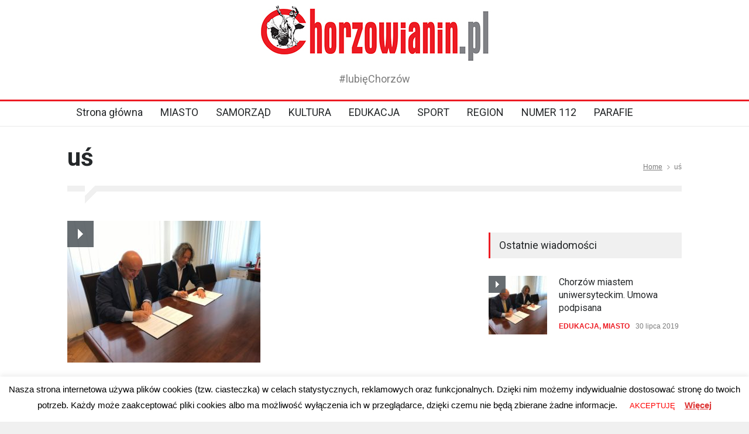

--- FILE ---
content_type: text/html; charset=UTF-8
request_url: https://chorzowianin.pl/tag/us/
body_size: 14588
content:
<!DOCTYPE html>
<html lang="pl-PL">
		<head>
		
		
		<!-- Global site tag (gtag.js) - Google Analytics -->
<script async src="https://www.googletagmanager.com/gtag/js?id=UA-20571878-1"></script>
<script>
  window.dataLayer = window.dataLayer || [];
  function gtag(){dataLayer.push(arguments);}
  gtag('js', new Date());

  gtag('config', 'UA-20571878-1');
</script>
		
		
		<script async src="https://pagead2.googlesyndication.com/pagead/js/adsbygoogle.js?client=ca-pub-8151566119782374"
     crossorigin="anonymous"></script>
		
		
		<!--meta-->
		<meta http-equiv="content-type" content="text/html; charset=UTF-8" />
		<meta name="generator" content="WordPress 5.8.12" />
		<meta name="viewport" content="width=device-width, initial-scale=1, maximum-scale=1.2" />
		<meta name="description" content="#lubięChorzów" />
		<meta name="format-detection" content="telephone=no" />
		<!--style-->
		<link rel="alternate" type="application/rss+xml" title="RSS 2.0" href="https://chorzowianin.pl/feed/" />
		<link rel="pingback" href="https://chorzowianin.pl/xmlrpc.php" />
		<title>uś &#8211; Chorzowianin.pl portal mieszkańców miasta</title>
<style>
	/* Custom BSA_PRO Styles */

	/* fonts */

	/* form */
	.bsaProOrderingForm {   }
	.bsaProInput input,
	.bsaProInput input[type='file'],
	.bsaProSelectSpace select,
	.bsaProInputsRight .bsaInputInner,
	.bsaProInputsRight .bsaInputInner label {   }
	.bsaProPrice  {  }
	.bsaProDiscount  {   }
	.bsaProOrderingForm .bsaProSubmit,
	.bsaProOrderingForm .bsaProSubmit:hover,
	.bsaProOrderingForm .bsaProSubmit:active {   }

	/* alerts */
	.bsaProAlert,
	.bsaProAlert > a,
	.bsaProAlert > a:hover,
	.bsaProAlert > a:focus {  }
	.bsaProAlertSuccess {  }
	.bsaProAlertFailed {  }

	/* stats */
	.bsaStatsWrapper .ct-chart .ct-series.ct-series-b .ct-bar,
	.bsaStatsWrapper .ct-chart .ct-series.ct-series-b .ct-line,
	.bsaStatsWrapper .ct-chart .ct-series.ct-series-b .ct-point,
	.bsaStatsWrapper .ct-chart .ct-series.ct-series-b .ct-slice.ct-donut { stroke: #673AB7 !important; }

	.bsaStatsWrapper  .ct-chart .ct-series.ct-series-a .ct-bar,
	.bsaStatsWrapper .ct-chart .ct-series.ct-series-a .ct-line,
	.bsaStatsWrapper .ct-chart .ct-series.ct-series-a .ct-point,
	.bsaStatsWrapper .ct-chart .ct-series.ct-series-a .ct-slice.ct-donut { stroke: #FBCD39 !important; }

	/* Custom CSS */
	.bsaProContainer-1 { margin: 0 auto;}</style><meta name='robots' content='max-image-preview:large' />
<link rel='dns-prefetch' href='//fonts.googleapis.com' />
<link rel='dns-prefetch' href='//s.w.org' />
<link rel="alternate" type="application/rss+xml" title="Chorzowianin.pl portal mieszkańców miasta &raquo; Kanał z wpisami" href="https://chorzowianin.pl/feed/" />
<link rel="alternate" type="application/rss+xml" title="Chorzowianin.pl portal mieszkańców miasta &raquo; Kanał z komentarzami" href="https://chorzowianin.pl/comments/feed/" />
<link rel="alternate" type="application/rss+xml" title="Chorzowianin.pl portal mieszkańców miasta &raquo; Kanał z wpisami otagowanymi jako uś" href="https://chorzowianin.pl/tag/us/feed/" />
		<!-- This site uses the Google Analytics by ExactMetrics plugin v7.1.0 - Using Analytics tracking - https://www.exactmetrics.com/ -->
							<script src="//www.googletagmanager.com/gtag/js?id=UA-4118295-6"  type="text/javascript" data-cfasync="false" async></script>
			<script type="text/javascript" data-cfasync="false">
				var em_version = '7.1.0';
				var em_track_user = true;
				var em_no_track_reason = '';
				
								var disableStrs = [
															'ga-disable-UA-4118295-6',
									];

				/* Function to detect opted out users */
				function __gtagTrackerIsOptedOut() {
					for ( var index = 0; index < disableStrs.length; index++ ) {
						if ( document.cookie.indexOf( disableStrs[ index ] + '=true' ) > -1 ) {
							return true;
						}
					}

					return false;
				}

				/* Disable tracking if the opt-out cookie exists. */
				if ( __gtagTrackerIsOptedOut() ) {
					for ( var index = 0; index < disableStrs.length; index++ ) {
						window[ disableStrs[ index ] ] = true;
					}
				}

				/* Opt-out function */
				function __gtagTrackerOptout() {
					for ( var index = 0; index < disableStrs.length; index++ ) {
						document.cookie = disableStrs[ index ] + '=true; expires=Thu, 31 Dec 2099 23:59:59 UTC; path=/';
						window[ disableStrs[ index ] ] = true;
					}
				}

				if ( 'undefined' === typeof gaOptout ) {
					function gaOptout() {
						__gtagTrackerOptout();
					}
				}
								window.dataLayer = window.dataLayer || [];

				window.ExactMetricsDualTracker = {
					helpers: {},
					trackers: {},
				};
				if ( em_track_user ) {
					function __gtagDataLayer() {
						dataLayer.push( arguments );
					}

					function __gtagTracker( type, name, parameters ) {
						if ( type === 'event' ) {
							
															parameters.send_to = exactmetrics_frontend.ua;
								__gtagDataLayer.apply( null, arguments );
													} else {
							__gtagDataLayer.apply( null, arguments );
						}
					}
					__gtagTracker( 'js', new Date() );
					__gtagTracker( 'set', {
						'developer_id.dNDMyYj' : true,
											} );
															__gtagTracker( 'config', 'UA-4118295-6', {"forceSSL":"true"} );
										window.gtag = __gtagTracker;										(
						function () {
							/* https://developers.google.com/analytics/devguides/collection/analyticsjs/ */
							/* ga and __gaTracker compatibility shim. */
							var noopfn = function () {
								return null;
							};
							var newtracker = function () {
								return new Tracker();
							};
							var Tracker = function () {
								return null;
							};
							var p = Tracker.prototype;
							p.get = noopfn;
							p.set = noopfn;
							p.send = function (){
								var args = Array.prototype.slice.call(arguments);
								args.unshift( 'send' );
								__gaTracker.apply(null, args);
							};
							var __gaTracker = function () {
								var len = arguments.length;
								if ( len === 0 ) {
									return;
								}
								var f = arguments[len - 1];
								if ( typeof f !== 'object' || f === null || typeof f.hitCallback !== 'function' ) {
									if ( 'send' === arguments[0] ) {
										var hitConverted, hitObject = false, action;
										if ( 'event' === arguments[1] ) {
											if ( 'undefined' !== typeof arguments[3] ) {
												hitObject = {
													'eventAction': arguments[3],
													'eventCategory': arguments[2],
													'eventLabel': arguments[4],
													'value': arguments[5] ? arguments[5] : 1,
												}
											}
										}
										if ( 'pageview' === arguments[1] ) {
											if ( 'undefined' !== typeof arguments[2] ) {
												hitObject = {
													'eventAction': 'page_view',
													'page_path' : arguments[2],
												}
											}
										}
										if ( typeof arguments[2] === 'object' ) {
											hitObject = arguments[2];
										}
										if ( typeof arguments[5] === 'object' ) {
											Object.assign( hitObject, arguments[5] );
										}
										if ( 'undefined' !== typeof arguments[1].hitType ) {
											hitObject = arguments[1];
											if ( 'pageview' === hitObject.hitType ) {
												hitObject.eventAction = 'page_view';
											}
										}
										if ( hitObject ) {
											action = 'timing' === arguments[1].hitType ? 'timing_complete' : hitObject.eventAction;
											hitConverted = mapArgs( hitObject );
											__gtagTracker( 'event', action, hitConverted );
										}
									}
									return;
								}

								function mapArgs( args ) {
									var arg, hit = {};
									var gaMap = {
										'eventCategory': 'event_category',
										'eventAction': 'event_action',
										'eventLabel': 'event_label',
										'eventValue': 'event_value',
										'nonInteraction': 'non_interaction',
										'timingCategory': 'event_category',
										'timingVar': 'name',
										'timingValue': 'value',
										'timingLabel': 'event_label',
										'page' : 'page_path',
										'location' : 'page_location',
										'title' : 'page_title',
									};
									for ( arg in args ) {
																				if ( ! ( ! args.hasOwnProperty(arg) || ! gaMap.hasOwnProperty(arg) ) ) {
											hit[gaMap[arg]] = args[arg];
										} else {
											hit[arg] = args[arg];
										}
									}
									return hit;
								}

								try {
									f.hitCallback();
								} catch ( ex ) {
								}
							};
							__gaTracker.create = newtracker;
							__gaTracker.getByName = newtracker;
							__gaTracker.getAll = function () {
								return [];
							};
							__gaTracker.remove = noopfn;
							__gaTracker.loaded = true;
							window['__gaTracker'] = __gaTracker;
						}
					)();
									} else {
										console.log( "" );
					( function () {
							function __gtagTracker() {
								return null;
							}
							window['__gtagTracker'] = __gtagTracker;
							window['gtag'] = __gtagTracker;
					} )();
									}
			</script>
				<!-- / Google Analytics by ExactMetrics -->
				<script type="text/javascript">
			window._wpemojiSettings = {"baseUrl":"https:\/\/s.w.org\/images\/core\/emoji\/13.1.0\/72x72\/","ext":".png","svgUrl":"https:\/\/s.w.org\/images\/core\/emoji\/13.1.0\/svg\/","svgExt":".svg","source":{"concatemoji":"https:\/\/chorzowianin.pl\/wp-includes\/js\/wp-emoji-release.min.js?ver=5.8.12"}};
			!function(e,a,t){var n,r,o,i=a.createElement("canvas"),p=i.getContext&&i.getContext("2d");function s(e,t){var a=String.fromCharCode;p.clearRect(0,0,i.width,i.height),p.fillText(a.apply(this,e),0,0);e=i.toDataURL();return p.clearRect(0,0,i.width,i.height),p.fillText(a.apply(this,t),0,0),e===i.toDataURL()}function c(e){var t=a.createElement("script");t.src=e,t.defer=t.type="text/javascript",a.getElementsByTagName("head")[0].appendChild(t)}for(o=Array("flag","emoji"),t.supports={everything:!0,everythingExceptFlag:!0},r=0;r<o.length;r++)t.supports[o[r]]=function(e){if(!p||!p.fillText)return!1;switch(p.textBaseline="top",p.font="600 32px Arial",e){case"flag":return s([127987,65039,8205,9895,65039],[127987,65039,8203,9895,65039])?!1:!s([55356,56826,55356,56819],[55356,56826,8203,55356,56819])&&!s([55356,57332,56128,56423,56128,56418,56128,56421,56128,56430,56128,56423,56128,56447],[55356,57332,8203,56128,56423,8203,56128,56418,8203,56128,56421,8203,56128,56430,8203,56128,56423,8203,56128,56447]);case"emoji":return!s([10084,65039,8205,55357,56613],[10084,65039,8203,55357,56613])}return!1}(o[r]),t.supports.everything=t.supports.everything&&t.supports[o[r]],"flag"!==o[r]&&(t.supports.everythingExceptFlag=t.supports.everythingExceptFlag&&t.supports[o[r]]);t.supports.everythingExceptFlag=t.supports.everythingExceptFlag&&!t.supports.flag,t.DOMReady=!1,t.readyCallback=function(){t.DOMReady=!0},t.supports.everything||(n=function(){t.readyCallback()},a.addEventListener?(a.addEventListener("DOMContentLoaded",n,!1),e.addEventListener("load",n,!1)):(e.attachEvent("onload",n),a.attachEvent("onreadystatechange",function(){"complete"===a.readyState&&t.readyCallback()})),(n=t.source||{}).concatemoji?c(n.concatemoji):n.wpemoji&&n.twemoji&&(c(n.twemoji),c(n.wpemoji)))}(window,document,window._wpemojiSettings);
		</script>
		<style type="text/css">
img.wp-smiley,
img.emoji {
	display: inline !important;
	border: none !important;
	box-shadow: none !important;
	height: 1em !important;
	width: 1em !important;
	margin: 0 .07em !important;
	vertical-align: -0.1em !important;
	background: none !important;
	padding: 0 !important;
}
</style>
	<link rel='stylesheet' id='wp-block-library-css'  href='https://chorzowianin.pl/wp-includes/css/dist/block-library/style.min.css?ver=5.8.12' type='text/css' media='all' />
<style id='wp-block-library-theme-inline-css' type='text/css'>
#start-resizable-editor-section{display:none}.wp-block-audio figcaption{color:#555;font-size:13px;text-align:center}.is-dark-theme .wp-block-audio figcaption{color:hsla(0,0%,100%,.65)}.wp-block-code{font-family:Menlo,Consolas,monaco,monospace;color:#1e1e1e;padding:.8em 1em;border:1px solid #ddd;border-radius:4px}.wp-block-embed figcaption{color:#555;font-size:13px;text-align:center}.is-dark-theme .wp-block-embed figcaption{color:hsla(0,0%,100%,.65)}.blocks-gallery-caption{color:#555;font-size:13px;text-align:center}.is-dark-theme .blocks-gallery-caption{color:hsla(0,0%,100%,.65)}.wp-block-image figcaption{color:#555;font-size:13px;text-align:center}.is-dark-theme .wp-block-image figcaption{color:hsla(0,0%,100%,.65)}.wp-block-pullquote{border-top:4px solid;border-bottom:4px solid;margin-bottom:1.75em;color:currentColor}.wp-block-pullquote__citation,.wp-block-pullquote cite,.wp-block-pullquote footer{color:currentColor;text-transform:uppercase;font-size:.8125em;font-style:normal}.wp-block-quote{border-left:.25em solid;margin:0 0 1.75em;padding-left:1em}.wp-block-quote cite,.wp-block-quote footer{color:currentColor;font-size:.8125em;position:relative;font-style:normal}.wp-block-quote.has-text-align-right{border-left:none;border-right:.25em solid;padding-left:0;padding-right:1em}.wp-block-quote.has-text-align-center{border:none;padding-left:0}.wp-block-quote.is-large,.wp-block-quote.is-style-large{border:none}.wp-block-search .wp-block-search__label{font-weight:700}.wp-block-group.has-background{padding:1.25em 2.375em;margin-top:0;margin-bottom:0}.wp-block-separator{border:none;border-bottom:2px solid;margin-left:auto;margin-right:auto;opacity:.4}.wp-block-separator:not(.is-style-wide):not(.is-style-dots){width:100px}.wp-block-separator.has-background:not(.is-style-dots){border-bottom:none;height:1px}.wp-block-separator.has-background:not(.is-style-wide):not(.is-style-dots){height:2px}.wp-block-table thead{border-bottom:3px solid}.wp-block-table tfoot{border-top:3px solid}.wp-block-table td,.wp-block-table th{padding:.5em;border:1px solid;word-break:normal}.wp-block-table figcaption{color:#555;font-size:13px;text-align:center}.is-dark-theme .wp-block-table figcaption{color:hsla(0,0%,100%,.65)}.wp-block-video figcaption{color:#555;font-size:13px;text-align:center}.is-dark-theme .wp-block-video figcaption{color:hsla(0,0%,100%,.65)}.wp-block-template-part.has-background{padding:1.25em 2.375em;margin-top:0;margin-bottom:0}#end-resizable-editor-section{display:none}
</style>
<link rel='stylesheet' id='liveblog24_live_blogging_tool-cgb-style-css-css'  href='https://chorzowianin.pl/wp-content/plugins/24liveblog/dist/blocks.style.build.css' type='text/css' media='all' />
<link rel='stylesheet' id='buy_sell_ads_pro_main_stylesheet-css'  href='https://chorzowianin.pl/wp-content/plugins/bsa-plugin-pro-scripteo/frontend/css/asset/style.css?v=4.3.97&#038;ver=5.8.12' type='text/css' media='all' />
<link rel='stylesheet' id='buy_sell_ads_pro_user_panel-css'  href='https://chorzowianin.pl/wp-content/plugins/bsa-plugin-pro-scripteo/frontend/css/asset/user-panel.css?ver=5.8.12' type='text/css' media='all' />
<link rel='stylesheet' id='buy_sell_ads_pro_template_stylesheet-css'  href='https://chorzowianin.pl/wp-content/plugins/bsa-plugin-pro-scripteo/frontend/css/all.css?ver=5.8.12' type='text/css' media='all' />
<link rel='stylesheet' id='buy_sell_ads_pro_animate_stylesheet-css'  href='https://chorzowianin.pl/wp-content/plugins/bsa-plugin-pro-scripteo/frontend/css/asset/animate.css?ver=5.8.12' type='text/css' media='all' />
<link rel='stylesheet' id='buy_sell_ads_pro_chart_stylesheet-css'  href='https://chorzowianin.pl/wp-content/plugins/bsa-plugin-pro-scripteo/frontend/css/asset/chart.css?ver=5.8.12' type='text/css' media='all' />
<link rel='stylesheet' id='buy_sell_ads_pro_carousel_stylesheet-css'  href='https://chorzowianin.pl/wp-content/plugins/bsa-plugin-pro-scripteo/frontend/css/asset/bsa.carousel.css?ver=5.8.12' type='text/css' media='all' />
<link rel='stylesheet' id='buy_sell_ads_pro_materialize_stylesheet-css'  href='https://chorzowianin.pl/wp-content/plugins/bsa-plugin-pro-scripteo/frontend/css/asset/material-design.css?ver=5.8.12' type='text/css' media='all' />
<link rel='stylesheet' id='jquery-ui-css'  href='https://chorzowianin.pl/wp-content/plugins/bsa-plugin-pro-scripteo/frontend/css/asset/ui-datapicker.css?ver=5.8.12' type='text/css' media='all' />
<link rel='stylesheet' id='contact-form-7-css'  href='https://chorzowianin.pl/wp-content/plugins/contact-form-7/includes/css/styles.css?ver=5.1.3' type='text/css' media='all' />
<link rel='stylesheet' id='cookie-law-info-css'  href='https://chorzowianin.pl/wp-content/plugins/cookie-law-info/public/css/cookie-law-info-public.css?ver=2.0.6' type='text/css' media='all' />
<link rel='stylesheet' id='cookie-law-info-gdpr-css'  href='https://chorzowianin.pl/wp-content/plugins/cookie-law-info/public/css/cookie-law-info-gdpr.css?ver=2.0.6' type='text/css' media='all' />
<link rel='stylesheet' id='dws-user-notes-css'  href='https://chorzowianin.pl/wp-content/plugins/dashboard-widgets-suite/css/styles-user-notes.css?ver=2.9' type='text/css' media='all' />
<link rel='stylesheet' id='cff-css'  href='https://chorzowianin.pl/wp-content/plugins/custom-facebook-feed/assets/css/cff-style.min.css?ver=4.2.6' type='text/css' media='all' />
<link rel='stylesheet' id='sb-font-awesome-css'  href='https://chorzowianin.pl/wp-content/plugins/custom-facebook-feed/assets/css/font-awesome.min.css?ver=4.7.0' type='text/css' media='all' />
<link rel='stylesheet' id='google-font-roboto-css'  href='//fonts.googleapis.com/css?family=Roboto%3A300%2C400%2C700&#038;ver=5.8.12' type='text/css' media='all' />
<link rel='stylesheet' id='google-font-roboto-condensed-css'  href='//fonts.googleapis.com/css?family=Roboto+Condensed%3A300%2C400%2C700&#038;ver=5.8.12' type='text/css' media='all' />
<link rel='stylesheet' id='reset-css'  href='https://chorzowianin.pl/wp-content/themes/pressroom/style/reset.css?ver=5.8.12' type='text/css' media='all' />
<link rel='stylesheet' id='superfish-css'  href='https://chorzowianin.pl/wp-content/themes/pressroom/style/superfish.css?ver=5.8.12' type='text/css' media='all' />
<link rel='stylesheet' id='prettyPhoto-css'  href='https://chorzowianin.pl/wp-content/themes/pressroom/style/prettyPhoto.css?ver=5.8.12' type='text/css' media='all' />
<link rel='stylesheet' id='jquery-qtip-css'  href='https://chorzowianin.pl/wp-content/themes/pressroom/style/jquery.qtip.css?ver=5.8.12' type='text/css' media='all' />
<link rel='stylesheet' id='odometer-css'  href='https://chorzowianin.pl/wp-content/themes/pressroom/style/odometer-theme-default.css?ver=5.8.12' type='text/css' media='all' />
<link rel='stylesheet' id='animations-css'  href='https://chorzowianin.pl/wp-content/themes/pressroom/style/animations.css?ver=5.8.12' type='text/css' media='all' />
<link rel='stylesheet' id='main-style-css'  href='https://chorzowianin.pl/wp-content/themes/pressroom/style.css?ver=5.8.12' type='text/css' media='all' />
<link rel='stylesheet' id='menu-styles-css'  href='https://chorzowianin.pl/wp-content/themes/pressroom/style/menu_styles.css?ver=5.8.12' type='text/css' media='all' />
<link rel='stylesheet' id='responsive-css'  href='https://chorzowianin.pl/wp-content/themes/pressroom/style/responsive.css?ver=5.8.12' type='text/css' media='all' />
<link rel='stylesheet' id='custom-css'  href='https://chorzowianin.pl/wp-content/themes/pressroom/custom.css?ver=5.8.12' type='text/css' media='all' />
<script type='text/javascript' id='exactmetrics-frontend-script-js-extra'>
/* <![CDATA[ */
var exactmetrics_frontend = {"js_events_tracking":"true","download_extensions":"zip,mp3,mpeg,pdf,docx,pptx,xlsx,rar","inbound_paths":"[{\"path\":\"\\\/go\\\/\",\"label\":\"affiliate\"},{\"path\":\"\\\/recommend\\\/\",\"label\":\"affiliate\"}]","home_url":"https:\/\/chorzowianin.pl","hash_tracking":"false","ua":"UA-4118295-6","v4_id":""};
/* ]]> */
</script>
<script type='text/javascript' src='https://chorzowianin.pl/wp-content/plugins/google-analytics-dashboard-for-wp/assets/js/frontend-gtag.min.js?ver=7.1.0' id='exactmetrics-frontend-script-js'></script>
<script type='text/javascript' src='https://chorzowianin.pl/wp-includes/js/jquery/jquery.min.js?ver=3.6.0' id='jquery-core-js'></script>
<script type='text/javascript' src='https://chorzowianin.pl/wp-includes/js/jquery/jquery-migrate.min.js?ver=3.3.2' id='jquery-migrate-js'></script>
<script type='text/javascript' id='jquery-js-after'>
UA-20571878-1
</script>
<script type='text/javascript' id='thickbox-js-extra'>
/* <![CDATA[ */
var thickboxL10n = {"next":"Nast\u0119pne >","prev":"< Poprzednie","image":"Obrazek","of":"z","close":"Zamknij","noiframes":"Funkcja wymaga u\u017cycia ramek inline, a ich obs\u0142uga jest w twojej przegl\u0105darce wy\u0142\u0105czona lub nie s\u0105 one przez ni\u0105 obs\u0142ugiwane. ","loadingAnimation":"https:\/\/chorzowianin.pl\/wp-includes\/js\/thickbox\/loadingAnimation.gif"};
/* ]]> */
</script>
<script type='text/javascript' src='https://chorzowianin.pl/wp-includes/js/thickbox/thickbox.js?ver=3.1-20121105' id='thickbox-js'></script>
<script type='text/javascript' src='https://chorzowianin.pl/wp-includes/js/underscore.min.js?ver=1.13.1' id='underscore-js'></script>
<script type='text/javascript' src='https://chorzowianin.pl/wp-includes/js/shortcode.min.js?ver=5.8.12' id='shortcode-js'></script>
<script type='text/javascript' src='https://chorzowianin.pl/wp-admin/js/media-upload.min.js?ver=5.8.12' id='media-upload-js'></script>
<script type='text/javascript' src='https://chorzowianin.pl/wp-content/plugins/bsa-plugin-pro-scripteo/frontend/js/script.js?ver=5.8.12' id='buy_sell_ads_pro_js_script-js'></script>
<script type='text/javascript' src='https://chorzowianin.pl/wp-content/plugins/bsa-plugin-pro-scripteo/frontend/js/jquery.viewportchecker.js?ver=5.8.12' id='buy_sell_ads_pro_viewport_checker_js_script-js'></script>
<script type='text/javascript' src='https://chorzowianin.pl/wp-content/plugins/bsa-plugin-pro-scripteo/frontend/js/chart.js?ver=5.8.12' id='buy_sell_ads_pro_chart_js_script-js'></script>
<script type='text/javascript' src='https://chorzowianin.pl/wp-content/plugins/bsa-plugin-pro-scripteo/frontend/js/bsa.carousel.js?ver=5.8.12' id='buy_sell_ads_pro_carousel_js_script-js'></script>
<script type='text/javascript' src='https://chorzowianin.pl/wp-content/plugins/bsa-plugin-pro-scripteo/frontend/js/jquery.simplyscroll.js?ver=5.8.12' id='buy_sell_ads_pro_simply_scroll_js_script-js'></script>
<script type='text/javascript' id='cookie-law-info-js-extra'>
/* <![CDATA[ */
var Cli_Data = {"nn_cookie_ids":[],"cookielist":[],"non_necessary_cookies":[],"ccpaEnabled":"","ccpaRegionBased":"","ccpaBarEnabled":"","strictlyEnabled":["necessary","obligatoire"],"ccpaType":"gdpr","js_blocking":"","custom_integration":"","triggerDomRefresh":"","secure_cookies":""};
var cli_cookiebar_settings = {"animate_speed_hide":"500","animate_speed_show":"500","background":"#FFF","border":"#b1a6a6c2","border_on":"","button_1_button_colour":"#ffffff","button_1_button_hover":"#cccccc","button_1_link_colour":"#ff0000","button_1_as_button":"1","button_1_new_win":"","button_2_button_colour":"#333","button_2_button_hover":"#292929","button_2_link_colour":"#dd3333","button_2_as_button":"","button_2_hidebar":"","button_3_button_colour":"#000","button_3_button_hover":"#000000","button_3_link_colour":"#fff","button_3_as_button":"1","button_3_new_win":"","button_4_button_colour":"#000","button_4_button_hover":"#000000","button_4_link_colour":"#62a329","button_4_as_button":"","button_7_button_colour":"#61a229","button_7_button_hover":"#4e8221","button_7_link_colour":"#fff","button_7_as_button":"1","button_7_new_win":"","font_family":"inherit","header_fix":"","notify_animate_hide":"1","notify_animate_show":"","notify_div_id":"#cookie-law-info-bar","notify_position_horizontal":"right","notify_position_vertical":"bottom","scroll_close":"","scroll_close_reload":"","accept_close_reload":"","reject_close_reload":"","showagain_tab":"1","showagain_background":"#fff","showagain_border":"#000","showagain_div_id":"#cookie-law-info-again","showagain_x_position":"100px","text":"#000000","show_once_yn":"","show_once":"10000","logging_on":"","as_popup":"","popup_overlay":"1","bar_heading_text":"","cookie_bar_as":"banner","popup_showagain_position":"bottom-right","widget_position":"left"};
var log_object = {"ajax_url":"https:\/\/chorzowianin.pl\/wp-admin\/admin-ajax.php"};
/* ]]> */
</script>
<script type='text/javascript' src='https://chorzowianin.pl/wp-content/plugins/cookie-law-info/public/js/cookie-law-info-public.js?ver=2.0.6' id='cookie-law-info-js'></script>
<script type='text/javascript' id='dws-user-notes-js-extra'>
/* <![CDATA[ */
var dws_user_notes = {"open":"Cancel","close":"Add Note","confirm":"Delete this note?"};
/* ]]> */
</script>
<script type='text/javascript' src='https://chorzowianin.pl/wp-content/plugins/dashboard-widgets-suite/js/scripts-user-notes.js?ver=2.9' id='dws-user-notes-js'></script>
<script type='text/javascript' src='https://chorzowianin.pl/wp-content/plugins/wp-image-zoooom/assets/js/jquery.image_zoom.min.js?ver=1.47.1' id='image_zoooom-js'></script>
<script type='text/javascript' id='image_zoooom-init-js-extra'>
/* <![CDATA[ */
var IZ = {"with_woocommerce":"0","exchange_thumbnails":"1","woo_categories":"0","enable_mobile":"1","options":{"zoomType":"inner","cursor":"zoom-in","easingAmount":12},"woo_slider":"0"};
/* ]]> */
</script>
<script type='text/javascript' src='https://chorzowianin.pl/wp-content/plugins/wp-image-zoooom/assets/js/image_zoom-init.js?ver=1.47.1' id='image_zoooom-init-js'></script>
<!-- OG: 2.9.2 -->
<meta property="og:image" content="https://chorzowianin.pl/wp-content/uploads/2021/10/cropped-6gzp2q0w-scaled-1.jpeg" /><meta property="og:type" content="website" /><meta property="og:locale" content="pl_PL" /><meta property="og:site_name" content="Chorzowianin.pl portal mieszkańców miasta" /><meta property="og:url" content="https://chorzowianin.pl/tag/us/" /><meta property="og:title" content="uś &#8211; Chorzowianin.pl portal mieszkańców miasta" /><meta property="twitter:partner" content="ogwp" /><!-- /OG -->
<link rel="https://api.w.org/" href="https://chorzowianin.pl/wp-json/" /><link rel="alternate" type="application/json" href="https://chorzowianin.pl/wp-json/wp/v2/tags/54" /><link rel="EditURI" type="application/rsd+xml" title="RSD" href="https://chorzowianin.pl/xmlrpc.php?rsd" />
<link rel="wlwmanifest" type="application/wlwmanifest+xml" href="https://chorzowianin.pl/wp-includes/wlwmanifest.xml" /> 
<meta name="generator" content="WordPress 5.8.12" />
<meta name="generator" content="Powered by WPBakery Page Builder - drag and drop page builder for WordPress."/>
<!--[if lte IE 9]><link rel="stylesheet" type="text/css" href="https://chorzowianin.pl/wp-content/plugins/js_composer/assets/css/vc_lte_ie9.min.css" media="screen"><![endif]--><style type="text/css">.vc_editor.compose-mode .zoooom::before { content: "\f179     Zoom applied to the image. Check on the frontend"; position: absolute; margin-top: 12px; text-align: right; background-color: white; line-height: 1.4em; left: 5%; padding: 0 10px 6px; font-family: dashicons; font-size: 0.9em; font-style: italic; z-index: 20; }</style><link rel="icon" href="https://chorzowianin.pl/wp-content/uploads/2021/10/cropped-6gzp2q0w-scaled-1-32x32.jpeg" sizes="32x32" />
<link rel="icon" href="https://chorzowianin.pl/wp-content/uploads/2021/10/cropped-6gzp2q0w-scaled-1-192x192.jpeg" sizes="192x192" />
<link rel="apple-touch-icon" href="https://chorzowianin.pl/wp-content/uploads/2021/10/cropped-6gzp2q0w-scaled-1-180x180.jpeg" />
<meta name="msapplication-TileImage" content="https://chorzowianin.pl/wp-content/uploads/2021/10/cropped-6gzp2q0w-scaled-1-270x270.jpeg" />
<noscript><style type="text/css"> .wpb_animate_when_almost_visible { opacity: 1; }</style></noscript><!--custom style-->
<style type="text/css">
			body ul.post_details.simple li.category .category-67,
		body .footer ul.post_details.simple li.category .category-67		{
			color: #0084ff;
		}
		.post_details.simple li.category.container-category-67		{
			background-color: transparent;
		}
		.post_details li.category.container-category-67		{
			background-color: #0084ff;
		}
		</style>	</head>
		<body class="archive tag tag-us tag-54 wpb-js-composer js-comp-ver-5.6 vc_responsive">
		<div class="site_container">
						<!-- Header -->
			<div class="header_container">
				<div class="header clearfix">
										
										
					
					<div class="logo">
						<h1><a href="https://chorzowianin.pl" title="Chorzowianin.pl portal mieszkańców miasta">
														<img src="http://chorzowianin.pl/wp-content/uploads/2019/06/chorzowianin.jpg" alt="logo" />
																				</a></h1>
						<h4>#lubięChorzów</h4>
					</div>
									</div>
			</div>
								<div class="menu_container style_3  collapsible-mobile-submenus">
						<a href="#" class="mobile-menu-switch">
							<span class="line"></span>
							<span class="line"></span>
							<span class="line"></span>
						</a>
						<div class="mobile-menu-divider"></div>
					<nav class="ubermenu clearfix"><ul id="menu-menu-glowne-portalu" class="sf-menu ubermenu-nav"><li id="menu-item-1307" class="ubermenu-item ubermenu-item-type-custom ubermenu-item-object-custom ubermenu-item-home ubermenu-item-1307"><a href="http://chorzowianin.pl/">Strona główna</a></li>
<li id="menu-item-1308" class="ubermenu-item ubermenu-item-type-taxonomy ubermenu-item-object-category ubermenu-item-1308"><a href="https://chorzowianin.pl/category/miasto/">MIASTO</a></li>
<li id="menu-item-1309" class="ubermenu-item ubermenu-item-type-taxonomy ubermenu-item-object-category ubermenu-item-1309"><a href="https://chorzowianin.pl/category/samorzad/">SAMORZĄD</a></li>
<li id="menu-item-1310" class="ubermenu-item ubermenu-item-type-taxonomy ubermenu-item-object-category ubermenu-item-1310"><a href="https://chorzowianin.pl/category/kultura/">KULTURA</a></li>
<li id="menu-item-1311" class="ubermenu-item ubermenu-item-type-taxonomy ubermenu-item-object-category ubermenu-item-1311"><a href="https://chorzowianin.pl/category/edukacja/">EDUKACJA</a></li>
<li id="menu-item-1312" class="ubermenu-item ubermenu-item-type-taxonomy ubermenu-item-object-category ubermenu-item-1312"><a href="https://chorzowianin.pl/category/sport/">SPORT</a></li>
<li id="menu-item-1313" class="ubermenu-item ubermenu-item-type-taxonomy ubermenu-item-object-category ubermenu-item-1313"><a href="https://chorzowianin.pl/category/region/">REGION</a></li>
<li id="menu-item-1314" class="ubermenu-item ubermenu-item-type-taxonomy ubermenu-item-object-category ubermenu-item-1314"><a href="https://chorzowianin.pl/category/112/">NUMER 112</a></li>
<li id="menu-item-1315" class="ubermenu-item ubermenu-item-type-taxonomy ubermenu-item-object-category ubermenu-item-1315"><a href="https://chorzowianin.pl/category/parafie/">PARAFIE</a></li>
</ul></nav>					</div>
							<!-- /Header --><div class="theme_page relative">
	<div class="vc_row wpb_row vc_row-fluid page_header vertical_align_table clearfix page_margin_top">
		<div class="page_header_left">
						<h1 class="page_title">uś</h1>
		</div>
		<div class="page_header_right">
			<ul class="bread_crumb">
				<li>
					<a href="https://chorzowianin.pl" title="Home">
						Home					</a>
				</li>
				<li class="separator icon_small_arrow right_gray">
					&nbsp;
				</li>
				<li>
					uś				</li>
			</ul>
		</div>
	</div>
	<div class="clearfix">
		<div class="vc_row wpb_row vc_row-fluid"><div class="wpb_column vc_column_container vc_col-sm-12"><div class="wpb_wrapper"><div class="divider_block clearfix"><hr class="divider first"><hr class="divider subheader_arrow"><hr class="divider last"></div></div></div></div><div class="vc_row wpb_row vc_row-fluid"><div class="wpb_column vc_column_container vc_col-sm-8"><div class="wpb_wrapper"><div class="vc_row wpb_row vc_row-fluid"><div class="vc_col-sm-6 wpb_column vc_column_container"><ul class="blog clearfix"><li class=" post post-5928 type-post status-publish format-video has-post-thumbnail hentry category-edukacja category-miasto tag-chorzow tag-miasto tag-us post_format-post-format-video"><a class="post_image" href="https://chorzowianin.pl/2019/07/30/chorzow-miastem-uniwersyteckim-umowa-podpisana/" title="Chorzów miastem uniwersyteckim. Umowa podpisana"><span class="icon video"></span><img width="330" height="242" src="https://chorzowianin.pl/wp-content/uploads/2019/07/67380183_1354757024698493_7194753266628952064_n-330x242.jpg" class="attachment-blog-post-thumb size-blog-post-thumb wp-post-image" alt="Chorzów miastem uniwersyteckim. Umowa podpisana" loading="lazy" title="" srcset="https://chorzowianin.pl/wp-content/uploads/2019/07/67380183_1354757024698493_7194753266628952064_n-330x242.jpg 330w, https://chorzowianin.pl/wp-content/uploads/2019/07/67380183_1354757024698493_7194753266628952064_n-510x374.jpg 510w, https://chorzowianin.pl/wp-content/uploads/2019/07/67380183_1354757024698493_7194753266628952064_n-130x95.jpg 130w, https://chorzowianin.pl/wp-content/uploads/2019/07/67380183_1354757024698493_7194753266628952064_n.jpg 960w" sizes="(max-width: 330px) 100vw, 330px" /></a><h2 class="clearfix"><a href="https://chorzowianin.pl/2019/07/30/chorzow-miastem-uniwersyteckim-umowa-podpisana/" title="Chorzów miastem uniwersyteckim. Umowa podpisana">Chorzów miastem uniwersyteckim. Umowa podpisana</a></h2><ul class="post_details"><li class="category"><a class="category-31" href="https://chorzowianin.pl/category/edukacja/" title="View all posts filed under EDUKACJA">EDUKACJA</a>, <a class="category-26" href="https://chorzowianin.pl/category/miasto/" title="View all posts filed under MIASTO">MIASTO</a></li><li class="date">30 lipca 2019</li></ul><p>Dzisiaj rano pomiędzy Chorzowem a Uniwersytetem Śląskim została podpisana umowa współpracy w ramach projektu &#8222;Uniwersytet najlepszych&#8221;. Ma ona wesprzeć najzdolniejszych uczniów chorzowskich szkół podstawowych i ponadpodstawowych w ich edukacyjnej ścieżce do kariery.</p>
<a title="CZYTAJ WIĘCEJ" href="https://chorzowianin.pl/2019/07/30/chorzow-miastem-uniwersyteckim-umowa-podpisana/" class="read_more"><span class="arrow"></span><span>CZYTAJ WIĘCEJ</span></a></li></ul></div></div><input type="hidden" name="theme_blog_2_columns_pagination" value="a:20:{s:13:&quot;pr_pagination&quot;;s:1:&quot;1&quot;;s:15:&quot;ajax_pagination&quot;;s:1:&quot;1&quot;;s:14:&quot;items_per_page&quot;;s:1:&quot;6&quot;;s:8:&quot;order_by&quot;;s:4:&quot;date&quot;;s:15:&quot;show_post_title&quot;;s:1:&quot;1&quot;;s:17:&quot;show_post_excerpt&quot;;s:1:&quot;1&quot;;s:9:&quot;read_more&quot;;s:1:&quot;1&quot;;s:18:&quot;read_more_featured&quot;;s:1:&quot;1&quot;;s:14:&quot;show_post_icon&quot;;s:1:&quot;1&quot;;s:20:&quot;show_post_categories&quot;;s:1:&quot;1&quot;;s:16:&quot;show_post_author&quot;;s:1:&quot;0&quot;;s:14:&quot;show_post_date&quot;;s:1:&quot;1&quot;;s:22:&quot;show_post_comments_box&quot;;s:1:&quot;0&quot;;s:17:&quot;is_search_results&quot;;s:1:&quot;0&quot;;s:3:&quot;tag&quot;;s:2:&quot;us&quot;;s:8:&quot;monthnum&quot;;i:0;s:3:&quot;day&quot;;i:0;s:4:&quot;year&quot;;i:0;s:1:&quot;w&quot;;i:0;s:8:&quot;page_uri&quot;;s:8:&quot;/tag/us/&quot;;}" /></div></div><div class="wpb_column vc_column_container vc_col-sm-4"><div class="wpb_wrapper"><h4 class="box_header page_margin_top_section">Ostatnie wiadomości</h4><div class="vertical_carousel_container clearfix"><ul class="blog small vertical_carousel visible-3 autoplay-0 pause_on_hover-1 scroll-1"><li class="post">
			<a href="https://chorzowianin.pl/2019/07/30/chorzow-miastem-uniwersyteckim-umowa-podpisana/" title="Chorzów miastem uniwersyteckim. Umowa podpisana" class="post_image clearfix"><span class="icon video small"></span><img width="100" height="100" src="https://chorzowianin.pl/wp-content/uploads/2019/07/67380183_1354757024698493_7194753266628952064_n-100x100.jpg" class="attachment-pressroom-small-thumb size-pressroom-small-thumb wp-post-image" alt="Chorzów miastem uniwersyteckim. Umowa podpisana" loading="lazy" title="" srcset="https://chorzowianin.pl/wp-content/uploads/2019/07/67380183_1354757024698493_7194753266628952064_n-100x100.jpg 100w, https://chorzowianin.pl/wp-content/uploads/2019/07/67380183_1354757024698493_7194753266628952064_n-150x150.jpg 150w, https://chorzowianin.pl/wp-content/uploads/2019/07/67380183_1354757024698493_7194753266628952064_n-524x524.jpg 524w" sizes="(max-width: 100px) 100vw, 100px" /></a><div class="post_content"><h5><a href="https://chorzowianin.pl/2019/07/30/chorzow-miastem-uniwersyteckim-umowa-podpisana/" title="Chorzów miastem uniwersyteckim. Umowa podpisana">Chorzów miastem uniwersyteckim. Umowa podpisana</a></h5>
			<ul class="post_details simple"><li class="category"><a class="category-31" href="https://chorzowianin.pl/category/edukacja/" title="View all posts filed under EDUKACJA">EDUKACJA</a>, <a class="category-26" href="https://chorzowianin.pl/category/miasto/" title="View all posts filed under MIASTO">MIASTO</a></li><li class="date">30 lipca 2019</li>
			</ul></div></li></ul></div><div class="vc_empty_space"   style="height: 32px" ><span class="vc_empty_space_inner"></span></div>
</div></div></div>
	</div>
</div>
						<div class="footer_container">
				<div class="footer clearfix">
					<div class="vc_row wpb_row vc_row-fluid ">
						<div class='vc_col-sm-4 wpb_column vc_column_container'><h4 class='box_header'>Chorzowianin.pl</h4><p class="padding_top_bottom_25">To lokalne i multimedialne wiadomości na kliknięcie myszką przez całą dobę w internecie Chorzowianin.pl To wiadomości na wyciągnięcie ręki w bezpłatnym czasopiśmie – dostępnym co najmniej raz w miesiącu w wielu punktach miasta Chorzowianin.pl Newsy telewizyjne i prasowe, relacje i wywiady, konkursy i rozrywka, ogłoszenia drobne Chorzowianin.pl Atrakcyjna platforma reklamowa dla firm nie tylko z terenu miasta, dobry sposób na dotarcie do potencjalnego klienta Chorzowianin.pl Szeroka i nowoczesna informacja o życiu Chorzowa</p>		<div class="vc_row wpb_row vc_row-fluid">
						<div class="vc_col-sm-6 wpb_column vc_column_container">
				<h5>Agencja Mediów Lokalnych mediaL</h5>				<p>
					ul. Katowicka 105 <br>41-500 Chorzów<br>				</p>
							</div>
						<div class="vc_col-sm-6 wpb_column vc_column_container">
				<h5>Telefon</h5>				<p>
					tel. (32) 241-33-74<br><br>				</p>
							</div>
					</div>
		<h4 class='box_header page_margin_top'>Skontaktuj się z nami</h4>		<ul class="social_icons dark page_margin_top clearfix">
						<li><a href="http://facebook.com/chorzowianin" class="social_icon facebook"></a></li>
						<li><a href="https://twitter.com/chorzowianin" class="social_icon twitter"></a></li>
						<li><a href="mailto:portal@chorzowianin.pl" class="social_icon mail"></a></li>
						<li><a href="#" class="social_icon skype"></a></li>
						<li><a href="http://themeforest.net/user/QuanticaLabs?ref=QuanticaLabs" class="social_icon envato"></a></li>
						<li><a href="#" class="social_icon instagram"></a></li>
						<li><a href="#" class="social_icon pinterest"></a></li>
					</ul>
		</div><div class='vc_col-sm-4 wpb_column vc_column_container'>		<h4 class='box_header'>Najnowsze wiadomości</h4><div class="vertical_carousel_container"><ul class="blog small vertical_carousel visible-3 autoplay-1 pause_on_hover-1 scroll-1"><li class="post">
				<a href="https://chorzowianin.pl/2026/01/23/zimowy-komfort-i-lepsza-jakosc-powietrza-dzieki-re-chorzow/" title="Zimowy komfort i lepsza jakość powietrza dzięki RE Chorzów" class="post_image"><img width="100" height="100" src="https://chorzowianin.pl/wp-content/uploads/2026/01/ResInvest_artykul_01-2026_1200x800_V1-copy-100x100.jpg" class="attachment-pressroom-small-thumb size-pressroom-small-thumb wp-post-image" alt="Blog Template" loading="lazy" title="" srcset="https://chorzowianin.pl/wp-content/uploads/2026/01/ResInvest_artykul_01-2026_1200x800_V1-copy-100x100.jpg 100w, https://chorzowianin.pl/wp-content/uploads/2026/01/ResInvest_artykul_01-2026_1200x800_V1-copy-524x524.jpg 524w" sizes="(max-width: 100px) 100vw, 100px" /></a><div class="post_content"><h5><a href="https://chorzowianin.pl/2026/01/23/zimowy-komfort-i-lepsza-jakosc-powietrza-dzieki-re-chorzow/" title="Zimowy komfort i lepsza jakość powietrza dzięki RE Chorzów">Zimowy komfort i lepsza jakość powietrza dzięki RE Chorzów</a></h5>
				<ul class="post_details simple"><li class="category container-category-48"><a class="category-48" href="https://chorzowianin.pl/category/promocja/" title="View all posts filed under PROMOCJA">PROMOCJA</a></li><li class="date">23 stycznia 2026</li>
				</ul></div></li><li class="post">
				<a href="https://chorzowianin.pl/2026/01/23/widocznosc-firm-w-chorzowie-jak-lokalny-biznes-funkcjonuje-w-przestrzeni-aglomeracji/" title="Widoczność firm w Chorzowie – jak lokalny biznes funkcjonuje w przestrzeni aglomeracji?" class="post_image"><img width="100" height="100" src="https://chorzowianin.pl/wp-content/uploads/2026/01/20260102041921_download.jpg-100x100.jpg" class="attachment-pressroom-small-thumb size-pressroom-small-thumb wp-post-image" alt="Blog Template" loading="lazy" title="" srcset="https://chorzowianin.pl/wp-content/uploads/2026/01/20260102041921_download.jpg-100x100.jpg 100w, https://chorzowianin.pl/wp-content/uploads/2026/01/20260102041921_download.jpg-524x524.jpg 524w" sizes="(max-width: 100px) 100vw, 100px" /></a><div class="post_content"><h5><a href="https://chorzowianin.pl/2026/01/23/widocznosc-firm-w-chorzowie-jak-lokalny-biznes-funkcjonuje-w-przestrzeni-aglomeracji/" title="Widoczność firm w Chorzowie – jak lokalny biznes funkcjonuje w przestrzeni aglomeracji?">Widoczność firm w Chorzowie – jak lokalny biznes funkcjonuje w przestrzeni aglomeracji?</a></h5>
				<ul class="post_details simple"><li class="category container-category-48"><a class="category-48" href="https://chorzowianin.pl/category/promocja/" title="View all posts filed under PROMOCJA">PROMOCJA</a></li><li class="date">23 stycznia 2026</li>
				</ul></div></li><li class="post">
				<a href="https://chorzowianin.pl/2026/01/23/grzejniki-plytowe-czy-drabinkowe-ktory-typ-do-jakiego-pomieszczenia/" title="Grzejniki płytowe czy drabinkowe? Który typ do jakiego pomieszczenia?" class="post_image"><img width="100" height="100" src="https://chorzowianin.pl/wp-content/uploads/2026/01/20260119152713_g6175782899ce3d181c40c9c6dc74f8004003ab66d36b32217f1c5806903e2ace3d453069d402db69d30e0a0a1ca61dc5fd50e6c9f1b76c11e48bebe8846ee46c_1280.jpg-100x100.jpg" class="attachment-pressroom-small-thumb size-pressroom-small-thumb wp-post-image" alt="Blog Template" loading="lazy" title="" srcset="https://chorzowianin.pl/wp-content/uploads/2026/01/20260119152713_g6175782899ce3d181c40c9c6dc74f8004003ab66d36b32217f1c5806903e2ace3d453069d402db69d30e0a0a1ca61dc5fd50e6c9f1b76c11e48bebe8846ee46c_1280.jpg-100x100.jpg 100w, https://chorzowianin.pl/wp-content/uploads/2026/01/20260119152713_g6175782899ce3d181c40c9c6dc74f8004003ab66d36b32217f1c5806903e2ace3d453069d402db69d30e0a0a1ca61dc5fd50e6c9f1b76c11e48bebe8846ee46c_1280.jpg-524x524.jpg 524w" sizes="(max-width: 100px) 100vw, 100px" /></a><div class="post_content"><h5><a href="https://chorzowianin.pl/2026/01/23/grzejniki-plytowe-czy-drabinkowe-ktory-typ-do-jakiego-pomieszczenia/" title="Grzejniki płytowe czy drabinkowe? Który typ do jakiego pomieszczenia?">Grzejniki płytowe czy drabinkowe? Który typ do jakiego pomieszczenia?</a></h5>
				<ul class="post_details simple"><li class="category container-category-48"><a class="category-48" href="https://chorzowianin.pl/category/promocja/" title="View all posts filed under PROMOCJA">PROMOCJA</a></li><li class="date">23 stycznia 2026</li>
				</ul></div></li><li class="post">
				<a href="https://chorzowianin.pl/2026/01/16/prefabrykowany-garaz-zamiast-murowanego-coraz-wiecej-inwestorow-wybiera-waw-system/" title="Prefabrykowany garaż zamiast murowanego? Coraz więcej inwestorów wybiera WAW System" class="post_image"><img width="100" height="100" src="https://chorzowianin.pl/wp-content/uploads/2026/01/garaże-tynkowane-od-WAW-System-100x100.jpg" class="attachment-pressroom-small-thumb size-pressroom-small-thumb wp-post-image" alt="Blog Template" loading="lazy" title="" srcset="https://chorzowianin.pl/wp-content/uploads/2026/01/garaże-tynkowane-od-WAW-System-100x100.jpg 100w, https://chorzowianin.pl/wp-content/uploads/2026/01/garaże-tynkowane-od-WAW-System-524x524.jpg 524w" sizes="(max-width: 100px) 100vw, 100px" /></a><div class="post_content"><h5><a href="https://chorzowianin.pl/2026/01/16/prefabrykowany-garaz-zamiast-murowanego-coraz-wiecej-inwestorow-wybiera-waw-system/" title="Prefabrykowany garaż zamiast murowanego? Coraz więcej inwestorów wybiera WAW System">Prefabrykowany garaż zamiast murowanego? Coraz więcej inwestorów wybiera WAW System</a></h5>
				<ul class="post_details simple"><li class="category container-category-48"><a class="category-48" href="https://chorzowianin.pl/category/promocja/" title="View all posts filed under PROMOCJA">PROMOCJA</a></li><li class="date">16 stycznia 2026</li>
				</ul></div></li><li class="post">
				<a href="https://chorzowianin.pl/2026/01/04/fatalny-poczatek-roku-najwyzsza-porazka-ruchu-w-historii/" title="Fatalny początek roku. Najwyższa porażka Ruchu w&nbsp;historii (wideo)" class="post_image"><img width="100" height="100" src="https://chorzowianin.pl/wp-content/uploads/2026/01/Zrzut-ekranu-583-100x100.png" class="attachment-pressroom-small-thumb size-pressroom-small-thumb wp-post-image" alt="Blog Template" loading="lazy" title="" srcset="https://chorzowianin.pl/wp-content/uploads/2026/01/Zrzut-ekranu-583-100x100.png 100w, https://chorzowianin.pl/wp-content/uploads/2026/01/Zrzut-ekranu-583-524x524.png 524w" sizes="(max-width: 100px) 100vw, 100px" /></a><div class="post_content"><h5><a href="https://chorzowianin.pl/2026/01/04/fatalny-poczatek-roku-najwyzsza-porazka-ruchu-w-historii/" title="Fatalny początek roku. Najwyższa porażka Ruchu w&nbsp;historii (wideo)">Fatalny początek roku. Najwyższa porażka Ruchu w&nbsp;historii (wideo)</a></h5>
				<ul class="post_details simple"><li class="category"><a class="category-6" href="https://chorzowianin.pl/category/sport/" title="View all posts filed under SPORT">SPORT</a>, <a class="category-35" href="https://chorzowianin.pl/category/wazne/" title="Wrzuć do tej kategorii, wtedy wyświetli się w Sliderze na Stronie Głównej">WAŻNE</a></li><li class="date">4 stycznia 2026</li>
				</ul></div></li></ul></div></div><div class='vc_col-sm-4 wpb_column vc_column_container'><h4 class="box_header">Najnowsze filmy z Chorzowa</h4>
</div><div class='vc_col-sm-4 wpb_column vc_column_container'>
<div style="height:30px" aria-hidden="true" class="wp-block-spacer"></div>
</div><div class='vc_col-sm-4 wpb_column vc_column_container'>
<figure class="wp-block-embed is-type-video is-provider-youtube wp-block-embed-youtube wp-embed-aspect-16-9 wp-has-aspect-ratio"><div class="wp-block-embed__wrapper">
<iframe loading="lazy" title="CHORZOWIANIN.PL NAJNOWSZE" width="500" height="281" src="https://www.youtube.com/embed/videoseries?list=PLgRgH4X9rgmYOsjh4WTVuNeMXe_OVUXWs" frameborder="0" allow="accelerometer; autoplay; clipboard-write; encrypted-media; gyroscope; picture-in-picture" allowfullscreen></iframe>
</div></figure>
</div><div class='vc_col-sm-4 wpb_column vc_column_container'><form role="search" method="get" action="https://chorzowianin.pl/" class="wp-block-search__button-outside wp-block-search__icon-button wp-block-search"><label for="wp-block-search__input-1" class="wp-block-search__label">Szukaj</label><div class="wp-block-search__inside-wrapper" style="width: 100%;"><input type="search" id="wp-block-search__input-1" class="wp-block-search__input" name="s" value="" placeholder=""  required /><button type="submit" class="wp-block-search__button has-icon"><svg id="search-icon" class="search-icon" viewBox="0 0 24 24" width="24" height="24">
			        <path d="M13.5 6C10.5 6 8 8.5 8 11.5c0 1.1.3 2.1.9 3l-3.4 3 1 1.1 3.4-2.9c1 .9 2.2 1.4 3.6 1.4 3 0 5.5-2.5 5.5-5.5C19 8.5 16.5 6 13.5 6zm0 9.5c-2.2 0-4-1.8-4-4s1.8-4 4-4 4 1.8 4 4-1.8 4-4 4z"></path>
			    </svg></button></div></form></div>					</div>
					<div class="vc_row wpb_row vc_row-fluid page_margin_top_section">
						<div class='vc_col-sm-3 wpb_column vc_column_container'>			<div class="textwidget"><a class="scroll_top" href="#top" title="Scroll to top">Top</a></div>
		</div>					</div>
										<div class="vc_row wpb_row vc_row-fluid copyright_row">
												<div class="vc_col-sm-8 wpb_column vc_column_container">
							© Copyright Agencja Mediów Lokalnych mediaL						</div>
						<div class="vc_col-sm-4 wpb_column vc_column_container"><ul id="menu-footer-menu-2" class="footer_menu"><li id="menu-item-4049" class="ubermenu-item ubermenu-item-type-post_type ubermenu-item-object-page ubermenu-item-4049"><h6><a href="https://chorzowianin.pl/przykladowa-strona/">Redakcja</a></h6></li>
<li id="menu-item-4052" class="ubermenu-item ubermenu-item-type-post_type ubermenu-item-object-page ubermenu-item-4052"><h6><a href="https://chorzowianin.pl/reklama-na-portalu-i-w-pismie/">Cennik reklam</a></h6></li>
<li id="menu-item-4051" class="ubermenu-item ubermenu-item-type-post_type ubermenu-item-object-page ubermenu-item-4051"><h6><a href="https://chorzowianin.pl/contact-style-1/">Kontakt</a></h6></li>
<li id="menu-item-12474" class="ubermenu-item ubermenu-item-type-post_type ubermenu-item-object-page ubermenu-item-privacy-policy ubermenu-item-12474"><h6><a href="https://chorzowianin.pl/polityka-prywatnosci/">Polityka prywatności</a></h6></li>
</ul></div>					</div>
									</div>
			</div>
		</div>
		<div class="background_overlay"></div>
		<!--googleoff: all--><div id="cookie-law-info-bar" data-nosnippet="true"><span>Nasza strona internetowa używa plików cookies (tzw. ciasteczka) w celach statystycznych, reklamowych oraz funkcjonalnych. Dzięki nim możemy indywidualnie dostosować stronę do twoich potrzeb. Każdy może zaakceptować pliki cookies albo ma możliwość wyłączenia ich w przeglądarce, dzięki czemu nie będą zbierane żadne informacje. <a role='button' tabindex='0' data-cli_action="accept" id="cookie_action_close_header"  class="medium cli-plugin-button cli-plugin-main-button cookie_action_close_header cli_action_button" style="display:inline-block; ">AKCEPTUJĘ</a> <a href="http://chorzowianin.pl/polityka-prywatnosci/" id="CONSTANT_OPEN_URL" target="_blank"  class="cli-plugin-main-link"  style="display:inline-block;" >Więcej</a></span></div><div id="cookie-law-info-again" style="display:none;" data-nosnippet="true"><span id="cookie_hdr_showagain">Polityka prywatności i ciasteczka</span></div><div class="cli-modal" data-nosnippet="true" id="cliSettingsPopup" tabindex="-1" role="dialog" aria-labelledby="cliSettingsPopup" aria-hidden="true">
  <div class="cli-modal-dialog" role="document">
	<div class="cli-modal-content cli-bar-popup">
	  	<button type="button" class="cli-modal-close" id="cliModalClose">
			<svg class="" viewBox="0 0 24 24"><path d="M19 6.41l-1.41-1.41-5.59 5.59-5.59-5.59-1.41 1.41 5.59 5.59-5.59 5.59 1.41 1.41 5.59-5.59 5.59 5.59 1.41-1.41-5.59-5.59z"></path><path d="M0 0h24v24h-24z" fill="none"></path></svg>
			<span class="wt-cli-sr-only">Close</span>
	  	</button>
	  	<div class="cli-modal-body">
			<div class="cli-container-fluid cli-tab-container">
	<div class="cli-row">
		<div class="cli-col-12 cli-align-items-stretch cli-px-0">
			<div class="cli-privacy-overview">
				<h4>Privacy Overview</h4>				<div class="cli-privacy-content">
					<div class="cli-privacy-content-text">This website uses cookies to improve your experience while you navigate through the website. Out of these cookies, the cookies that are categorized as necessary are stored on your browser as they are as essential for the working of basic functionalities of the website. We also use third-party cookies that help us analyze and understand how you use this website. These cookies will be stored in your browser only with your consent. You also have the option to opt-out of these cookies. But opting out of some of these cookies may have an effect on your browsing experience.</div>
				</div>
				<a class="cli-privacy-readmore"  aria-label="Show more" tabindex="0" role="button" data-readmore-text="Show more" data-readless-text="Show less"></a>			</div>
		</div>
		<div class="cli-col-12 cli-align-items-stretch cli-px-0 cli-tab-section-container">
												<div class="cli-tab-section">
						<div class="cli-tab-header">
							<a role="button" tabindex="0" class="cli-nav-link cli-settings-mobile" data-target="necessary" data-toggle="cli-toggle-tab">
								Necessary							</a>
							<div class="wt-cli-necessary-checkbox">
                        <input type="checkbox" class="cli-user-preference-checkbox"  id="wt-cli-checkbox-necessary" data-id="checkbox-necessary" checked="checked"  />
                        <label class="form-check-label" for="wt-cli-checkbox-necessary">Necessary</label>
                    </div>
                    <span class="cli-necessary-caption">Always Enabled</span> 						</div>
						<div class="cli-tab-content">
							<div class="cli-tab-pane cli-fade" data-id="necessary">
								<div class="wt-cli-cookie-description">
									Necessary cookies are absolutely essential for the website to function properly. This category only includes cookies that ensures basic functionalities and security features of the website. These cookies do not store any personal information.								</div>
							</div>
						</div>
					</div>
																		</div>
	</div>
</div>
	  	</div>
	  	<div class="cli-modal-footer">
			<div class="wt-cli-element cli-container-fluid cli-tab-container">
				<div class="cli-row">
					<div class="cli-col-12 cli-align-items-stretch cli-px-0">
						<div class="cli-tab-footer wt-cli-privacy-overview-actions">
						
															<a id="wt-cli-privacy-save-btn" role="button" tabindex="0" data-cli-action="accept" class="wt-cli-privacy-btn cli_setting_save_button wt-cli-privacy-accept-btn cli-btn">SAVE & ACCEPT</a>
													</div>
						
					</div>
				</div>
			</div>
		</div>
	</div>
  </div>
</div>
<div class="cli-modal-backdrop cli-fade cli-settings-overlay"></div>
<div class="cli-modal-backdrop cli-fade cli-popupbar-overlay"></div>
<!--googleon: all--><!-- Custom Facebook Feed JS -->
<script type="text/javascript">var cffajaxurl = "https://chorzowianin.pl/wp-admin/admin-ajax.php";
var cfflinkhashtags = "true";
</script>
<link rel='stylesheet' id='js_composer_front-css'  href='https://chorzowianin.pl/wp-content/plugins/js_composer/assets/css/js_composer.min.css?ver=5.6' type='text/css' media='all' />
<script type='text/javascript' src='https://chorzowianin.pl/wp-includes/js/jquery/ui/core.min.js?ver=1.12.1' id='jquery-ui-core-js'></script>
<script type='text/javascript' src='https://chorzowianin.pl/wp-includes/js/jquery/ui/datepicker.min.js?ver=1.12.1' id='jquery-ui-datepicker-js'></script>
<script type='text/javascript' id='jquery-ui-datepicker-js-after'>
jQuery(document).ready(function(jQuery){jQuery.datepicker.setDefaults({"closeText":"Zamknij","currentText":"Dzisiaj","monthNames":["stycze\u0144","luty","marzec","kwiecie\u0144","maj","czerwiec","lipiec","sierpie\u0144","wrzesie\u0144","pa\u017adziernik","listopad","grudzie\u0144"],"monthNamesShort":["sty","lut","mar","kw.","maj","cze","lip","sie","wrz","pa\u017a","lis","gru"],"nextText":"Nast\u0119pny","prevText":"Poprzedni","dayNames":["niedziela","poniedzia\u0142ek","wtorek","\u015broda","czwartek","pi\u0105tek","sobota"],"dayNamesShort":["niedz.","pon.","wt.","\u015br.","czw.","pt.","sob."],"dayNamesMin":["N","P","W","\u015a","C","P","S"],"dateFormat":"d MM yy","firstDay":1,"isRTL":false});});
</script>
<script type='text/javascript' id='contact-form-7-js-extra'>
/* <![CDATA[ */
var wpcf7 = {"apiSettings":{"root":"https:\/\/chorzowianin.pl\/wp-json\/contact-form-7\/v1","namespace":"contact-form-7\/v1"}};
/* ]]> */
</script>
<script type='text/javascript' src='https://chorzowianin.pl/wp-content/plugins/contact-form-7/includes/js/scripts.js?ver=5.1.3' id='contact-form-7-js'></script>
<script type='text/javascript' id='pgc-simply-gallery-plugin-lightbox-script-js-extra'>
/* <![CDATA[ */
var PGC_SGB_LIGHTBOX = {"lightboxPreset":"","postType":"post","lightboxSettigs":""};
/* ]]> */
</script>
<script type='text/javascript' src='https://chorzowianin.pl/wp-content/plugins/simply-gallery-block/plugins/pgc_sgb_lightbox.min.js?ver=2.2.6' id='pgc-simply-gallery-plugin-lightbox-script-js'></script>
<script type='text/javascript' src='https://chorzowianin.pl/wp-content/plugins/custom-facebook-feed/assets/js/cff-scripts.min.js?ver=4.2.6' id='cffscripts-js'></script>
<script type='text/javascript' src='https://chorzowianin.pl/wp-includes/js/jquery/ui/accordion.min.js?ver=1.12.1' id='jquery-ui-accordion-js'></script>
<script type='text/javascript' src='https://chorzowianin.pl/wp-includes/js/jquery/ui/tabs.min.js?ver=1.12.1' id='jquery-ui-tabs-js'></script>
<script type='text/javascript' src='https://chorzowianin.pl/wp-content/themes/pressroom/js/jquery.imagesloaded-packed.js?ver=5.8.12' id='jquery-imagesloaded-js'></script>
<script type='text/javascript' src='https://chorzowianin.pl/wp-content/themes/pressroom/js/jquery.ba-bbq.min.js?ver=5.8.12' id='jquery-ba-bqq-js'></script>
<script type='text/javascript' src='https://chorzowianin.pl/wp-content/themes/pressroom/js/jquery.history.js?ver=5.8.12' id='jquery-history-js'></script>
<script type='text/javascript' src='https://chorzowianin.pl/wp-content/themes/pressroom/js/jquery.easing.1.4.1.js?ver=5.8.12' id='jquery-easing-js'></script>
<script type='text/javascript' src='https://chorzowianin.pl/wp-content/themes/pressroom/js/jquery.carouFredSel-6.2.1-packed.js?ver=5.8.12' id='jquery-carouFredSel-js'></script>
<script type='text/javascript' src='https://chorzowianin.pl/wp-content/themes/pressroom/js/jquery.touchSwipe.min.js?ver=5.8.12' id='jquery-touchSwipe-js'></script>
<script type='text/javascript' src='https://chorzowianin.pl/wp-content/themes/pressroom/js/jquery.transit.min.js?ver=5.8.12' id='jquery-transit-js'></script>
<script type='text/javascript' src='https://chorzowianin.pl/wp-content/themes/pressroom/js/jquery.sliderControl.js?ver=5.8.12' id='jquery-sliderControl-js'></script>
<script type='text/javascript' src='https://chorzowianin.pl/wp-content/themes/pressroom/js/jquery.timeago.js?ver=5.8.12' id='jquery-timeago-js'></script>
<script type='text/javascript' src='https://chorzowianin.pl/wp-content/themes/pressroom/js/jquery.hint.js?ver=5.8.12' id='jquery-hint-js'></script>
<script type='text/javascript' src='https://chorzowianin.pl/wp-content/themes/pressroom/js/jquery.qtip.min.js?ver=5.8.12' id='jquery-qtip-js'></script>
<script type='text/javascript' src='https://chorzowianin.pl/wp-content/themes/pressroom/js/jquery.blockUI.js?ver=5.8.12' id='jquery-block-ui-js'></script>
<script type='text/javascript' src='https://chorzowianin.pl/wp-content/themes/pressroom/js/jquery.prettyPhoto.js?ver=5.8.12' id='jquery-prettyPhoto-js'></script>
<script type='text/javascript' src='https://chorzowianin.pl/wp-content/themes/pressroom/js/odometer.min.js?ver=5.8.12' id='jquery-odometer-js'></script>
<script type='text/javascript' id='theme-main-js-extra'>
/* <![CDATA[ */
var config = [];
config = {"ajaxurl":"https:\/\/chorzowianin.pl\/wp-admin\/admin-ajax.php","themename":"pressroom","home_url":"https:\/\/chorzowianin.pl","is_rtl":0,"color_scheme":"light","page_number":0};;
/* ]]> */
</script>
<script type='text/javascript' src='https://chorzowianin.pl/wp-content/themes/pressroom/js/main.js?ver=5.8.12' id='theme-main-js'></script>
<script type='text/javascript' src='https://chorzowianin.pl/wp-includes/js/wp-embed.min.js?ver=5.8.12' id='wp-embed-js'></script>
<script type='text/javascript' src='https://chorzowianin.pl/wp-content/plugins/js_composer/assets/js/dist/js_composer_front.min.js?ver=5.6' id='wpb_composer_front_js-js'></script>
	</body>
</html>

--- FILE ---
content_type: text/html; charset=utf-8
request_url: https://www.google.com/recaptcha/api2/aframe
body_size: 267
content:
<!DOCTYPE HTML><html><head><meta http-equiv="content-type" content="text/html; charset=UTF-8"></head><body><script nonce="dwrUrdGtxSGEuxb85W4N9g">/** Anti-fraud and anti-abuse applications only. See google.com/recaptcha */ try{var clients={'sodar':'https://pagead2.googlesyndication.com/pagead/sodar?'};window.addEventListener("message",function(a){try{if(a.source===window.parent){var b=JSON.parse(a.data);var c=clients[b['id']];if(c){var d=document.createElement('img');d.src=c+b['params']+'&rc='+(localStorage.getItem("rc::a")?sessionStorage.getItem("rc::b"):"");window.document.body.appendChild(d);sessionStorage.setItem("rc::e",parseInt(sessionStorage.getItem("rc::e")||0)+1);localStorage.setItem("rc::h",'1769267433006');}}}catch(b){}});window.parent.postMessage("_grecaptcha_ready", "*");}catch(b){}</script></body></html>

--- FILE ---
content_type: text/css
request_url: https://chorzowianin.pl/wp-content/plugins/dashboard-widgets-suite/css/styles-user-notes.css?ver=2.9
body_size: 582
content:
/* Dashboard Widgets Suite - User Notes */

#dws-notes-user .dws-info { cursor: help; }

#dws-notes-user .dws-notes-user + .dws-notes-user { margin: 15px 0; }
#dws-notes-user .dws-notes-user:last-child { margin-bottom: 0; }
#dws-notes-user .dws-notes-user label { display: none; }
#dws-notes-user .dws-notes-user input[type="text"] { width: 70%; margin: 3px 0; padding: 5px; line-height: 18px; font-size: 12px; background-color: #fafaf5; border: 1px solid #ddd; border-radius: 3px; }
#dws-notes-user .dws-notes-user select { display: block; margin: 3px 0 5px 0; }

#dws-notes-user .dws-notes-user textarea { border-radius: 3px; }
#dws-notes-user .dws-notes-user textarea, 
#dws-notes-user .dws-notes-user-note { width: 100%; box-sizing: border-box; margin: 3px 0; padding: 5px; line-height: 1.5; font-size: 12px; background-color: #fafaf5; border: 1px solid #ddd; overflow-wrap: break-word; word-wrap: break-word; word-break: break-word; overflow-x: hidden; overflow-y: auto; }
#dws-notes-user .dws-notes-user-options select { display: inline-block; margin-right: 5px; }

#dws-notes-user .dws-notes-user-format-html pre,
#dws-notes-user .dws-notes-user-format-code .dws-notes-user-note  { padding: 10px; white-space: pre; overflow-x: auto; overflow-y: hidden; font-family: Consolas, Monaco, monospace; }
#dws-notes-user .dws-notes-user-format-code textarea { font-family: Consolas, Monaco, monospace; }

#dws-notes-user .dws-notes-user-meta { line-height: 18px; font-size: 13px; }
#dws-notes-user .dws-notes-user-meta em { color: #777; font-size: 12px; }
#dws-notes-user .dws-notes-user-buttons .button { display: inline-block; margin: 3px 5px 0 0; }

#dws-notes-user .dws-notes-user-button-add * { display: inline-block; vertical-align: middle; }
#dws-notes-user .dws-notes-user-button-add .fa { margin: 0 2px -2px 0; }

#dws-notes-user .dws-notes-user            + .dws-notes-user-button-add,
#dws-notes-user .dws-notes-user-button-add + .dws-notes-user,
#dws-notes-user .dws-notes-user-default    + .dws-notes-user-button-add { margin: 10px 0 5px 0; }

#dws-notes-user .dws-notes-user-note div + br, 
#dws-notes-user .dws-notes-user-note p   + br, 
#dws-notes-user .dws-notes-user-note dl  + br, 
#dws-notes-user .dws-notes-user-note dt  + br, 
#dws-notes-user .dws-notes-user-note dd  + br, 
#dws-notes-user .dws-notes-user-note ol  + br, 
#dws-notes-user .dws-notes-user-note ul  + br, 
#dws-notes-user .dws-notes-user-note li  + br, 

#dws-notes-user .dws-notes-user-note div br, 
#dws-notes-user .dws-notes-user-note p   br, 
#dws-notes-user .dws-notes-user-note dl  br, 
#dws-notes-user .dws-notes-user-note ol  br, 
#dws-notes-user .dws-notes-user-note ul  br, 

#dws-notes-user .dws-notes-user-note h1 + br, 
#dws-notes-user .dws-notes-user-note h2 + br, 
#dws-notes-user .dws-notes-user-note h3 + br, 
#dws-notes-user .dws-notes-user-note h4 + br, 
#dws-notes-user .dws-notes-user-note h5 + br, 
#dws-notes-user .dws-notes-user-note h6 + br, 

#dws-notes-user .dws-notes-user-note blockquote + br { display: none; }

#dws-notes-user .dws-notes-caption { padding: 0 0 0 8px; font-size: 10px; color: #999; }